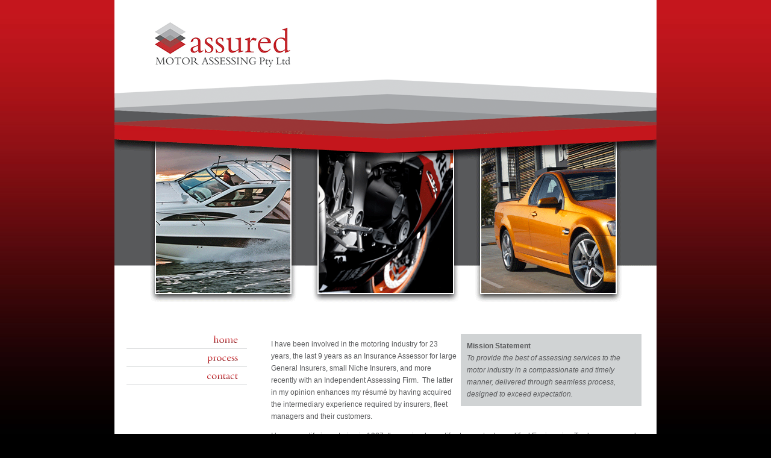

--- FILE ---
content_type: text/html
request_url: https://www.motorassessing.com.au/index.html
body_size: 3274
content:
<!DOCTYPE html PUBLIC "-//W3C//DTD XHTML 1.0 Transitional//EN" "http://www.w3.org/TR/xhtml1/DTD/xhtml1-transitional.dtd"><html xmlns="http://www.w3.org/1999/xhtml"><!-- InstanceBegin template="/Templates/assured.dwt" codeOutsideHTMLIsLocked="false" -->
<head>
<!-- InstanceBeginEditable name="doctitle" -->
<title>Assured Motor Assessing</title>
<!-- InstanceEndEditable -->
<meta http-equiv="Content-Type" content="text/html; charset=ISO-8859-1">
<meta name="keywords" content="assure, assured, assess, assessor, assessing, assessed, assessment, insurance assessor, insurance assessing, insurance assessment, insurance, car insurance, motor insurance, motor vehicle insurance, vehicle insurance, fleet management, motorbike insurance, motorcycle insurance, self-insurance, self insurance, digital, digital assessing, digital assessments, desktop, desktop assessment, car, motor, vehicle, fleet, motorbike, motorcycle, auto, automotive, fleet management, repair, repair costs, average repair costs, motor repair costs, vehicle repair costs, quote, insurance quote, auto integrity, Australia, Queensland, Brisbane, gold coast, Ipswich, logan, cbd, southside, Brisbane metro, motor assessor Brisbane, motor assessor gold coast, motor assessor Ipswich, motor assessor logan, motor assessing Brisbane, motor assessing gold coast, motor assessing logan, motor assessing Ipswich, third party, recovery, business, car, loss, WOVR, WOVI, wreck register, salvage, salvage estimate, PAV, pre accident value, market value, agreed value, excess, images, image, digital image, towing, prestige vehicle, prestige repairer, service, dealership, motorcycle dealership, motorcycle repair">
<meta name="description" content="Providing the best of assessing services to the motor industry in a compassionate and timely manner, delivered through seamless process, designed to exceed expectation." />
<style type="text/css">
<!--
body {
	background-image: url(images/background.jpg);
	background-repeat: repeat-x;
	margin-left: 0px;
	margin-top: 0px;
	margin-right: 0px;
	margin-bottom: 0px;
	background-color: #000;
}
body,td,th {
	font-family: Arial, Helvetica, sans-serif;
	font-size: 12px;
	color: #58595B;
	line-height: 20px;
}
a:link {
	text-decoration: none;
	color: #C4161C;
}
a:visited {
	text-decoration: none;
	color: #58595B;
}
a:hover {
	text-decoration: underline;
	color: #58595B;
}
a:active {
	text-decoration: none;
	color: #D70E22;
}
h1 {
	font-size: 14px;
	color: #951015;
	display: inline;
	font-weight: normal;
	font-family: Arial, Helvetica, sans-serif;
}
h2 {
	font-size: 12px;
	color: #FFF;
	font-family: Arial, Helvetica, sans-serif;
	line-height: 20px;
	font-weight: normal;
}
a {
	font-size: 12px;
}
-->
</style>
<!-- InstanceBeginEditable name="head" -->
<!-- InstanceEndEditable -->
<script type="text/javascript">
<!--
function MM_preloadImages() { //v3.0
  var d=document; if(d.images){ if(!d.MM_p) d.MM_p=new Array();
    var i,j=d.MM_p.length,a=MM_preloadImages.arguments; for(i=0; i<a.length; i++)
    if (a[i].indexOf("#")!=0){ d.MM_p[j]=new Image; d.MM_p[j++].src=a[i];}}
}

function MM_swapImgRestore() { //v3.0
  var i,x,a=document.MM_sr; for(i=0;a&&i<a.length&&(x=a[i])&&x.oSrc;i++) x.src=x.oSrc;
}

function MM_findObj(n, d) { //v4.01
  var p,i,x;  if(!d) d=document; if((p=n.indexOf("?"))>0&&parent.frames.length) {
    d=parent.frames[n.substring(p+1)].document; n=n.substring(0,p);}
  if(!(x=d[n])&&d.all) x=d.all[n]; for (i=0;!x&&i<d.forms.length;i++) x=d.forms[i][n];
  for(i=0;!x&&d.layers&&i<d.layers.length;i++) x=MM_findObj(n,d.layers[i].document);
  if(!x && d.getElementById) x=d.getElementById(n); return x;
}

function MM_swapImage() { //v3.0
  var i,j=0,x,a=MM_swapImage.arguments; document.MM_sr=new Array; for(i=0;i<(a.length-2);i+=3)
   if ((x=MM_findObj(a[i]))!=null){document.MM_sr[j++]=x; if(!x.oSrc) x.oSrc=x.src; x.src=a[i+2];}
}
//-->
</script>
<script type="text/javascript">
 
  var _gaq = _gaq || [];
  _gaq.push(['_setAccount', 'UA-22635126-1']);
  _gaq.push(['_trackPageview']);
 
  (function() {
    var ga = document.createElement('script'); ga.type = 'text/javascript'; ga.async = true;
    ga.src = ('https:' == document.location.protocol ? 'https://ssl' : 'http://www') + '.google-analytics.com/ga.js';
    var s = document.getElementsByTagName('script')[0]; s.parentNode.insertBefore(ga, s);
  })();
 
</script>
</head>
<body bgcolor="#FFFFFF" onLoad="MM_preloadImages('images/nav/nav_home2','images/nav/nav_process2.gif','images/nav/nav_contact2.gif')">
<!-- Save for Web Slices (website.psd) -->
<table width="900" height="559" border="0" align="center" cellpadding="0" cellspacing="0" id="Table_01" bgcolor="#FFFFFF">
<tr>
		<td><a href="index.html"><img src="images/website_01.gif" alt="Return to home page" width="316" height="217" border="0" align="top"></a></td>
		<td colspan="2">
			<img src="images/website_02.gif" alt="" width="584" height="217" align="top"></td>
  </tr>
	<tr>
		<td><!-- InstanceBeginEditable name="EditRegion1" --><img src="images/pic_1a.gif" alt="" width="316" height="292" border="0" /><!-- InstanceEndEditable --></td>
		<td><!-- InstanceBeginEditable name="EditRegion2" --><img src="images/pic_1b.gif" alt="" width="270" height="292" border="0" /><!-- InstanceEndEditable --></td>
		<td><!-- InstanceBeginEditable name="EditRegion3" --><img src="images/pic_1c.gif" alt="" width="314" height="292" border="0" /><!-- InstanceEndEditable --></td>
	</tr>
	<tr>
		<td colspan="3" bgcolor="#FFFFFF">&nbsp;</td>
	</tr>
	<tr>
	  <td colspan="3" bgcolor="#FFFFFF"><table width="100%" border="0" cellpadding="20" cellspacing="0">
	    <tr>
	      <td width="17%" valign="top"><table width="100%" border="0" cellspacing="0" cellpadding="0">
	        <tr>
	          <td><a href="index.html"><img src="images/nav/nav_home" alt="home" name="home" width="200" height="30" border="0" id="home" onMouseOver="MM_swapImage('home','','images/nav/nav_home2',1)" onMouseOut="MM_swapImgRestore()"></a></td>
	          </tr>
	        <tr>
	          <td><a href="process.html"><img src="images/nav/nav_process.gif" alt="process" name="process" width="200" height="30" border="0" id="process" onMouseOver="MM_swapImage('process','','images/nav/nav_process2.gif',1)" onMouseOut="MM_swapImgRestore()"></a></td>
	          </tr>
	        <tr>
	          <td><a href="contact.php"><img src="images/nav/nav_contact.gif" alt="contact" name="contact" width="200" height="30" border="0" id="contact" onMouseOver="MM_swapImage('contact','','images/nav/nav_contact2.gif',1)" onMouseOut="MM_swapImgRestore()"></a></td>
	          </tr>
          </table>	        <p>&nbsp;</p></td>
	      <td width="83%" valign="top"><!-- InstanceBeginEditable name="EditRegion4" -->
<table width="50%" border="0" align="right" cellpadding="10" cellspacing="5">
  <tr>
    <td bgcolor="#D0D3D4"><strong>Mission Statement</strong><em><br />
      To provide the best of assessing services to the motor industry in a compassionate and timely manner, delivered through seamless process, designed to exceed expectation.</em></td>
  </tr>
</table>
<p>I have been involved in the motoring industry for 23 years, the last 9 years as an Insurance Assessor for large General Insurers, small Niche Insurers, and more recently with an Independent Assessing Firm.&nbsp; The latter in my opinion enhances my r&eacute;sum&eacute; by having acquired the intermediary experience required by insurers, fleet managers and their customers.</p>
<p>I began my life in motoring in 1987, then gained a certificate as a trade qualified Engineering Tradesperson, and furthered my experienced in large smash, prestige automotive and motorcycle repair. &nbsp;My experience in Motor Assessing is varied and comprehensive; it includes privately owned vehicles, servicing prestige accounts including Mercedes and BMW, one-off enthusiast vehicles, solid motorcycle knowledge, Fleet, Caravan, and Heavy Motor.</p>
<p>Assured Motor Assessing was born in light of my observations within the Insurance Industry, where I determined there was a need for a local approach that fills a service void left by large independent assessing companies.</p>
<img src="images/shane.gif" width="400" height="293" alt="Shane Daglish" /><br />

<h1><br />
  our promise</h1><br />
At Assured Motor Assessing we offer a premium service to insurers, the self-insured and fleet operators that will exceed the expectation of your customers and personnel, and in turn, exceed your own high expectations. &nbsp;This will be achieved by closely monitoring the amount of work we are willing to accept, and making good use of technology to ensure the desired outcome.</p>

<p>As a new determined local provider, Assured Motor Assessing will deliver you a service focused, streamlined process.&nbsp; We encourage you to utilise us initially where current service arrangements are not being met, where you have no cost management arrangements in place or for the purpose of comparison with your existing provider.&nbsp; We are confident that a decision to employ Assured Motor Assessing as your preferred option, your assessing requirements will be fulfilled in a prompt, professional manner.
</p>

<p>Assured Motor Assessing will concentrate its resources primarily on servicing your light motor and motorcycles in order to get them back on the road as soon as possible. &nbsp;For local assessments we have both onsite and digital capability, and are therefore also able to service your interstate requirements via images.</p>

<p>It is our intention to have all assessment requests inspected the next day, providing this accommodates your clients&rsquo; schedule.&nbsp; Assured Motor Assessing also offers as a point of difference, an assurance that should an assessment have become especially urgent, a phone call can be made, and if received before 1.00 pm, every attempt will be made to have it addressed the same day.</p>

<p>It is our hope that you consider Assured Motor Assessing when making your decisions regarding any future assessing requirements in the Brisbane Metro and outer regions.&nbsp;</p>
	      <!-- InstanceEndEditable --></td>
        </tr>
      </table></td>
  </tr>
	<tr>
	  <td colspan="3" align="center" bgcolor="#FFFFFF">&nbsp;</td>
  </tr>
	<tr>
	  <td colspan="3" align="center" bgcolor="#000000"><a href="http://www.deamourdesigns.com">Designed &amp; built by De'Amour Designs</a></td>
  </tr>
	<tr>
	  <td colspan="3" align="center" bgcolor="#000000">&nbsp;</td>
  </tr>
</table>
<!-- End Save for Web Slices -->
</body>
<!-- InstanceEnd --></html>